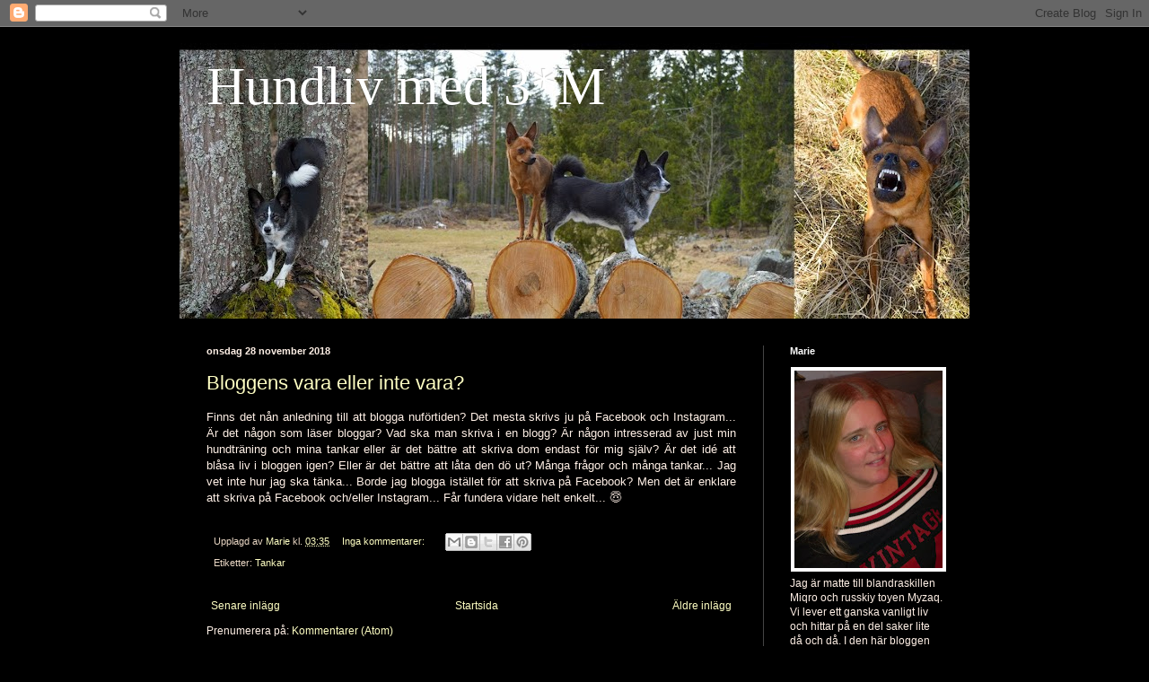

--- FILE ---
content_type: text/html; charset=UTF-8
request_url: https://hundlivmed3m.blogspot.com/b/stats?style=BLACK_TRANSPARENT&timeRange=ALL_TIME&token=APq4FmBMI4J7LW998DiIphb6qEMy9YiwFLjgI2nUtfVmUNQkINmF4BV4-DRuFJiXfh2XJxUHmefdRHkSnWrLJhFyGkOQjT6LTQ
body_size: -33
content:
{"total":43270,"sparklineOptions":{"backgroundColor":{"fillOpacity":0.1,"fill":"#000000"},"series":[{"areaOpacity":0.3,"color":"#202020"}]},"sparklineData":[[0,0],[1,0],[2,5],[3,5],[4,3],[5,8],[6,12],[7,2],[8,3],[9,18],[10,2],[11,13],[12,8],[13,8],[14,95],[15,37],[16,2],[17,0],[18,13],[19,0],[20,2],[21,27],[22,0],[23,2],[24,0],[25,0],[26,0],[27,7],[28,2],[29,2]],"nextTickMs":3600000}